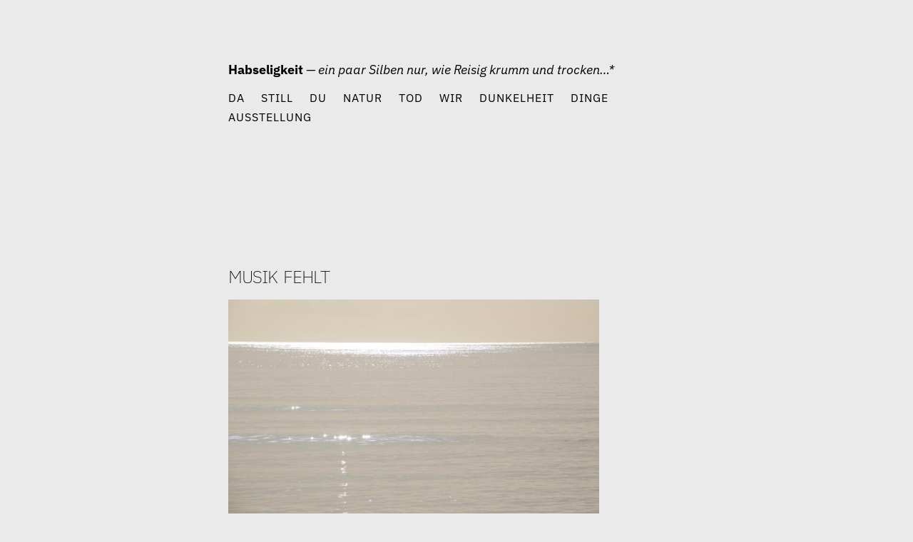

--- FILE ---
content_type: text/html; charset=UTF-8
request_url: http://habseligkeit.und-so.at/2023/04/01/musik-fehlt/
body_size: 9214
content:
<!doctype html>
<html lang="de">
<head>
	<meta charset="UTF-8">
	<meta name="viewport" content="width=device-width, initial-scale=1">
	<link rel="profile" href="https://gmpg.org/xfn/11">

	<title>Musik fehlt &#8211; Habseligkeit</title>
<meta name='robots' content='max-image-preview:large' />
<link rel="alternate" type="application/rss+xml" title="Habseligkeit &raquo; Feed" href="http://habseligkeit.und-so.at/feed/" />
<link rel="alternate" type="application/rss+xml" title="Habseligkeit &raquo; Kommentar-Feed" href="http://habseligkeit.und-so.at/comments/feed/" />
<link rel="alternate" type="application/rss+xml" title="Habseligkeit &raquo; Musik fehlt-Kommentar-Feed" href="http://habseligkeit.und-so.at/2023/04/01/musik-fehlt/feed/" />
<link rel="alternate" title="oEmbed (JSON)" type="application/json+oembed" href="http://habseligkeit.und-so.at/wp-json/oembed/1.0/embed?url=http%3A%2F%2Fhabseligkeit.und-so.at%2F2023%2F04%2F01%2Fmusik-fehlt%2F" />
<link rel="alternate" title="oEmbed (XML)" type="text/xml+oembed" href="http://habseligkeit.und-so.at/wp-json/oembed/1.0/embed?url=http%3A%2F%2Fhabseligkeit.und-so.at%2F2023%2F04%2F01%2Fmusik-fehlt%2F&#038;format=xml" />
<style id='wp-img-auto-sizes-contain-inline-css' type='text/css'>
img:is([sizes=auto i],[sizes^="auto," i]){contain-intrinsic-size:3000px 1500px}
/*# sourceURL=wp-img-auto-sizes-contain-inline-css */
</style>
<style id='wp-emoji-styles-inline-css' type='text/css'>

	img.wp-smiley, img.emoji {
		display: inline !important;
		border: none !important;
		box-shadow: none !important;
		height: 1em !important;
		width: 1em !important;
		margin: 0 0.07em !important;
		vertical-align: -0.1em !important;
		background: none !important;
		padding: 0 !important;
	}
/*# sourceURL=wp-emoji-styles-inline-css */
</style>
<style id='wp-block-library-inline-css' type='text/css'>
:root{--wp-block-synced-color:#7a00df;--wp-block-synced-color--rgb:122,0,223;--wp-bound-block-color:var(--wp-block-synced-color);--wp-editor-canvas-background:#ddd;--wp-admin-theme-color:#007cba;--wp-admin-theme-color--rgb:0,124,186;--wp-admin-theme-color-darker-10:#006ba1;--wp-admin-theme-color-darker-10--rgb:0,107,160.5;--wp-admin-theme-color-darker-20:#005a87;--wp-admin-theme-color-darker-20--rgb:0,90,135;--wp-admin-border-width-focus:2px}@media (min-resolution:192dpi){:root{--wp-admin-border-width-focus:1.5px}}.wp-element-button{cursor:pointer}:root .has-very-light-gray-background-color{background-color:#eee}:root .has-very-dark-gray-background-color{background-color:#313131}:root .has-very-light-gray-color{color:#eee}:root .has-very-dark-gray-color{color:#313131}:root .has-vivid-green-cyan-to-vivid-cyan-blue-gradient-background{background:linear-gradient(135deg,#00d084,#0693e3)}:root .has-purple-crush-gradient-background{background:linear-gradient(135deg,#34e2e4,#4721fb 50%,#ab1dfe)}:root .has-hazy-dawn-gradient-background{background:linear-gradient(135deg,#faaca8,#dad0ec)}:root .has-subdued-olive-gradient-background{background:linear-gradient(135deg,#fafae1,#67a671)}:root .has-atomic-cream-gradient-background{background:linear-gradient(135deg,#fdd79a,#004a59)}:root .has-nightshade-gradient-background{background:linear-gradient(135deg,#330968,#31cdcf)}:root .has-midnight-gradient-background{background:linear-gradient(135deg,#020381,#2874fc)}:root{--wp--preset--font-size--normal:16px;--wp--preset--font-size--huge:42px}.has-regular-font-size{font-size:1em}.has-larger-font-size{font-size:2.625em}.has-normal-font-size{font-size:var(--wp--preset--font-size--normal)}.has-huge-font-size{font-size:var(--wp--preset--font-size--huge)}.has-text-align-center{text-align:center}.has-text-align-left{text-align:left}.has-text-align-right{text-align:right}.has-fit-text{white-space:nowrap!important}#end-resizable-editor-section{display:none}.aligncenter{clear:both}.items-justified-left{justify-content:flex-start}.items-justified-center{justify-content:center}.items-justified-right{justify-content:flex-end}.items-justified-space-between{justify-content:space-between}.screen-reader-text{border:0;clip-path:inset(50%);height:1px;margin:-1px;overflow:hidden;padding:0;position:absolute;width:1px;word-wrap:normal!important}.screen-reader-text:focus{background-color:#ddd;clip-path:none;color:#444;display:block;font-size:1em;height:auto;left:5px;line-height:normal;padding:15px 23px 14px;text-decoration:none;top:5px;width:auto;z-index:100000}html :where(.has-border-color){border-style:solid}html :where([style*=border-top-color]){border-top-style:solid}html :where([style*=border-right-color]){border-right-style:solid}html :where([style*=border-bottom-color]){border-bottom-style:solid}html :where([style*=border-left-color]){border-left-style:solid}html :where([style*=border-width]){border-style:solid}html :where([style*=border-top-width]){border-top-style:solid}html :where([style*=border-right-width]){border-right-style:solid}html :where([style*=border-bottom-width]){border-bottom-style:solid}html :where([style*=border-left-width]){border-left-style:solid}html :where(img[class*=wp-image-]){height:auto;max-width:100%}:where(figure){margin:0 0 1em}html :where(.is-position-sticky){--wp-admin--admin-bar--position-offset:var(--wp-admin--admin-bar--height,0px)}@media screen and (max-width:600px){html :where(.is-position-sticky){--wp-admin--admin-bar--position-offset:0px}}

/*# sourceURL=wp-block-library-inline-css */
</style><style id='global-styles-inline-css' type='text/css'>
:root{--wp--preset--aspect-ratio--square: 1;--wp--preset--aspect-ratio--4-3: 4/3;--wp--preset--aspect-ratio--3-4: 3/4;--wp--preset--aspect-ratio--3-2: 3/2;--wp--preset--aspect-ratio--2-3: 2/3;--wp--preset--aspect-ratio--16-9: 16/9;--wp--preset--aspect-ratio--9-16: 9/16;--wp--preset--color--black: #000000;--wp--preset--color--cyan-bluish-gray: #abb8c3;--wp--preset--color--white: #ffffff;--wp--preset--color--pale-pink: #f78da7;--wp--preset--color--vivid-red: #cf2e2e;--wp--preset--color--luminous-vivid-orange: #ff6900;--wp--preset--color--luminous-vivid-amber: #fcb900;--wp--preset--color--light-green-cyan: #7bdcb5;--wp--preset--color--vivid-green-cyan: #00d084;--wp--preset--color--pale-cyan-blue: #8ed1fc;--wp--preset--color--vivid-cyan-blue: #0693e3;--wp--preset--color--vivid-purple: #9b51e0;--wp--preset--color--brick: #825A58;--wp--preset--color--baby-pink: #E0BAC0;--wp--preset--color--ecru: #E1D9D3;--wp--preset--color--peach: #E6AA88;--wp--preset--color--sky-blue: #BADCE0;--wp--preset--color--green: #81AE8A;--wp--preset--color--olive: #959686;--wp--preset--color--dark-green: #113118;--wp--preset--color--dark-blue: #283D5D;--wp--preset--color--light-gray: #eaeaea;--wp--preset--color--dark-gray: #222222;--wp--preset--gradient--vivid-cyan-blue-to-vivid-purple: linear-gradient(135deg,rgb(6,147,227) 0%,rgb(155,81,224) 100%);--wp--preset--gradient--light-green-cyan-to-vivid-green-cyan: linear-gradient(135deg,rgb(122,220,180) 0%,rgb(0,208,130) 100%);--wp--preset--gradient--luminous-vivid-amber-to-luminous-vivid-orange: linear-gradient(135deg,rgb(252,185,0) 0%,rgb(255,105,0) 100%);--wp--preset--gradient--luminous-vivid-orange-to-vivid-red: linear-gradient(135deg,rgb(255,105,0) 0%,rgb(207,46,46) 100%);--wp--preset--gradient--very-light-gray-to-cyan-bluish-gray: linear-gradient(135deg,rgb(238,238,238) 0%,rgb(169,184,195) 100%);--wp--preset--gradient--cool-to-warm-spectrum: linear-gradient(135deg,rgb(74,234,220) 0%,rgb(151,120,209) 20%,rgb(207,42,186) 40%,rgb(238,44,130) 60%,rgb(251,105,98) 80%,rgb(254,248,76) 100%);--wp--preset--gradient--blush-light-purple: linear-gradient(135deg,rgb(255,206,236) 0%,rgb(152,150,240) 100%);--wp--preset--gradient--blush-bordeaux: linear-gradient(135deg,rgb(254,205,165) 0%,rgb(254,45,45) 50%,rgb(107,0,62) 100%);--wp--preset--gradient--luminous-dusk: linear-gradient(135deg,rgb(255,203,112) 0%,rgb(199,81,192) 50%,rgb(65,88,208) 100%);--wp--preset--gradient--pale-ocean: linear-gradient(135deg,rgb(255,245,203) 0%,rgb(182,227,212) 50%,rgb(51,167,181) 100%);--wp--preset--gradient--electric-grass: linear-gradient(135deg,rgb(202,248,128) 0%,rgb(113,206,126) 100%);--wp--preset--gradient--midnight: linear-gradient(135deg,rgb(2,3,129) 0%,rgb(40,116,252) 100%);--wp--preset--font-size--small: 13px;--wp--preset--font-size--medium: 20px;--wp--preset--font-size--large: 36px;--wp--preset--font-size--x-large: 42px;--wp--preset--spacing--20: 0.44rem;--wp--preset--spacing--30: 0.67rem;--wp--preset--spacing--40: 1rem;--wp--preset--spacing--50: 1.5rem;--wp--preset--spacing--60: 2.25rem;--wp--preset--spacing--70: 3.38rem;--wp--preset--spacing--80: 5.06rem;--wp--preset--shadow--natural: 6px 6px 9px rgba(0, 0, 0, 0.2);--wp--preset--shadow--deep: 12px 12px 50px rgba(0, 0, 0, 0.4);--wp--preset--shadow--sharp: 6px 6px 0px rgba(0, 0, 0, 0.2);--wp--preset--shadow--outlined: 6px 6px 0px -3px rgb(255, 255, 255), 6px 6px rgb(0, 0, 0);--wp--preset--shadow--crisp: 6px 6px 0px rgb(0, 0, 0);}:where(.is-layout-flex){gap: 0.5em;}:where(.is-layout-grid){gap: 0.5em;}body .is-layout-flex{display: flex;}.is-layout-flex{flex-wrap: wrap;align-items: center;}.is-layout-flex > :is(*, div){margin: 0;}body .is-layout-grid{display: grid;}.is-layout-grid > :is(*, div){margin: 0;}:where(.wp-block-columns.is-layout-flex){gap: 2em;}:where(.wp-block-columns.is-layout-grid){gap: 2em;}:where(.wp-block-post-template.is-layout-flex){gap: 1.25em;}:where(.wp-block-post-template.is-layout-grid){gap: 1.25em;}.has-black-color{color: var(--wp--preset--color--black) !important;}.has-cyan-bluish-gray-color{color: var(--wp--preset--color--cyan-bluish-gray) !important;}.has-white-color{color: var(--wp--preset--color--white) !important;}.has-pale-pink-color{color: var(--wp--preset--color--pale-pink) !important;}.has-vivid-red-color{color: var(--wp--preset--color--vivid-red) !important;}.has-luminous-vivid-orange-color{color: var(--wp--preset--color--luminous-vivid-orange) !important;}.has-luminous-vivid-amber-color{color: var(--wp--preset--color--luminous-vivid-amber) !important;}.has-light-green-cyan-color{color: var(--wp--preset--color--light-green-cyan) !important;}.has-vivid-green-cyan-color{color: var(--wp--preset--color--vivid-green-cyan) !important;}.has-pale-cyan-blue-color{color: var(--wp--preset--color--pale-cyan-blue) !important;}.has-vivid-cyan-blue-color{color: var(--wp--preset--color--vivid-cyan-blue) !important;}.has-vivid-purple-color{color: var(--wp--preset--color--vivid-purple) !important;}.has-black-background-color{background-color: var(--wp--preset--color--black) !important;}.has-cyan-bluish-gray-background-color{background-color: var(--wp--preset--color--cyan-bluish-gray) !important;}.has-white-background-color{background-color: var(--wp--preset--color--white) !important;}.has-pale-pink-background-color{background-color: var(--wp--preset--color--pale-pink) !important;}.has-vivid-red-background-color{background-color: var(--wp--preset--color--vivid-red) !important;}.has-luminous-vivid-orange-background-color{background-color: var(--wp--preset--color--luminous-vivid-orange) !important;}.has-luminous-vivid-amber-background-color{background-color: var(--wp--preset--color--luminous-vivid-amber) !important;}.has-light-green-cyan-background-color{background-color: var(--wp--preset--color--light-green-cyan) !important;}.has-vivid-green-cyan-background-color{background-color: var(--wp--preset--color--vivid-green-cyan) !important;}.has-pale-cyan-blue-background-color{background-color: var(--wp--preset--color--pale-cyan-blue) !important;}.has-vivid-cyan-blue-background-color{background-color: var(--wp--preset--color--vivid-cyan-blue) !important;}.has-vivid-purple-background-color{background-color: var(--wp--preset--color--vivid-purple) !important;}.has-black-border-color{border-color: var(--wp--preset--color--black) !important;}.has-cyan-bluish-gray-border-color{border-color: var(--wp--preset--color--cyan-bluish-gray) !important;}.has-white-border-color{border-color: var(--wp--preset--color--white) !important;}.has-pale-pink-border-color{border-color: var(--wp--preset--color--pale-pink) !important;}.has-vivid-red-border-color{border-color: var(--wp--preset--color--vivid-red) !important;}.has-luminous-vivid-orange-border-color{border-color: var(--wp--preset--color--luminous-vivid-orange) !important;}.has-luminous-vivid-amber-border-color{border-color: var(--wp--preset--color--luminous-vivid-amber) !important;}.has-light-green-cyan-border-color{border-color: var(--wp--preset--color--light-green-cyan) !important;}.has-vivid-green-cyan-border-color{border-color: var(--wp--preset--color--vivid-green-cyan) !important;}.has-pale-cyan-blue-border-color{border-color: var(--wp--preset--color--pale-cyan-blue) !important;}.has-vivid-cyan-blue-border-color{border-color: var(--wp--preset--color--vivid-cyan-blue) !important;}.has-vivid-purple-border-color{border-color: var(--wp--preset--color--vivid-purple) !important;}.has-vivid-cyan-blue-to-vivid-purple-gradient-background{background: var(--wp--preset--gradient--vivid-cyan-blue-to-vivid-purple) !important;}.has-light-green-cyan-to-vivid-green-cyan-gradient-background{background: var(--wp--preset--gradient--light-green-cyan-to-vivid-green-cyan) !important;}.has-luminous-vivid-amber-to-luminous-vivid-orange-gradient-background{background: var(--wp--preset--gradient--luminous-vivid-amber-to-luminous-vivid-orange) !important;}.has-luminous-vivid-orange-to-vivid-red-gradient-background{background: var(--wp--preset--gradient--luminous-vivid-orange-to-vivid-red) !important;}.has-very-light-gray-to-cyan-bluish-gray-gradient-background{background: var(--wp--preset--gradient--very-light-gray-to-cyan-bluish-gray) !important;}.has-cool-to-warm-spectrum-gradient-background{background: var(--wp--preset--gradient--cool-to-warm-spectrum) !important;}.has-blush-light-purple-gradient-background{background: var(--wp--preset--gradient--blush-light-purple) !important;}.has-blush-bordeaux-gradient-background{background: var(--wp--preset--gradient--blush-bordeaux) !important;}.has-luminous-dusk-gradient-background{background: var(--wp--preset--gradient--luminous-dusk) !important;}.has-pale-ocean-gradient-background{background: var(--wp--preset--gradient--pale-ocean) !important;}.has-electric-grass-gradient-background{background: var(--wp--preset--gradient--electric-grass) !important;}.has-midnight-gradient-background{background: var(--wp--preset--gradient--midnight) !important;}.has-small-font-size{font-size: var(--wp--preset--font-size--small) !important;}.has-medium-font-size{font-size: var(--wp--preset--font-size--medium) !important;}.has-large-font-size{font-size: var(--wp--preset--font-size--large) !important;}.has-x-large-font-size{font-size: var(--wp--preset--font-size--x-large) !important;}
/*# sourceURL=global-styles-inline-css */
</style>

<style id='classic-theme-styles-inline-css' type='text/css'>
/*! This file is auto-generated */
.wp-block-button__link{color:#fff;background-color:#32373c;border-radius:9999px;box-shadow:none;text-decoration:none;padding:calc(.667em + 2px) calc(1.333em + 2px);font-size:1.125em}.wp-block-file__button{background:#32373c;color:#fff;text-decoration:none}
/*# sourceURL=/wp-includes/css/classic-themes.min.css */
</style>
<link rel='stylesheet' id='zuari-style-css' href='http://habseligkeit.und-so.at/wp-content/themes/zuari/style.css?ver=6.9' type='text/css' media='all' />
<link rel='stylesheet' id='embed-google-fonts-open-sans-css' href='http://habseligkeit.und-so.at/wp-content/cache/embed-google-fonts/open-sans/_font.css?ver=1768181017' type='text/css' media='all' />
<link rel='stylesheet' id='embed-google-fonts-noto-serif-css' href='http://habseligkeit.und-so.at/wp-content/cache/embed-google-fonts/noto-serif/_font.css?ver=1768181020' type='text/css' media='all' />
<link rel='stylesheet' id='embed-google-fonts-ibm-plex-mono-css' href='http://habseligkeit.und-so.at/wp-content/cache/embed-google-fonts/ibm-plex-mono/_font.css?ver=1768181022' type='text/css' media='all' />
<link rel='stylesheet' id='embed-google-fonts-ibm-plex-sans-condensed-css' href='http://habseligkeit.und-so.at/wp-content/cache/embed-google-fonts/ibm-plex-sans-condensed/_font.css?ver=1768181022' type='text/css' media='all' />
<link rel='stylesheet' id='embed-google-fonts-ibm-plex-serif-css' href='http://habseligkeit.und-so.at/wp-content/cache/embed-google-fonts/ibm-plex-serif/_font.css?ver=1768181024' type='text/css' media='all' />
<link rel='stylesheet' id='embed-google-fonts-ibm-plex-sans-css' href='http://habseligkeit.und-so.at/wp-content/cache/embed-google-fonts/ibm-plex-sans/_font.css?ver=1768197463' type='text/css' media='all' />
<script type="text/javascript" src="http://habseligkeit.und-so.at/wp-includes/js/jquery/jquery.min.js?ver=3.7.1" id="jquery-core-js"></script>
<script type="text/javascript" src="http://habseligkeit.und-so.at/wp-includes/js/jquery/jquery-migrate.min.js?ver=3.4.1" id="jquery-migrate-js"></script>
<link rel="https://api.w.org/" href="http://habseligkeit.und-so.at/wp-json/" /><link rel="alternate" title="JSON" type="application/json" href="http://habseligkeit.und-so.at/wp-json/wp/v2/posts/1623" /><link rel="EditURI" type="application/rsd+xml" title="RSD" href="http://habseligkeit.und-so.at/xmlrpc.php?rsd" />
<meta name="generator" content="WordPress 6.9" />
<link rel="canonical" href="http://habseligkeit.und-so.at/2023/04/01/musik-fehlt/" />
<link rel='shortlink' href='http://habseligkeit.und-so.at/?p=1623' />
<link rel="pingback" href="http://habseligkeit.und-so.at/xmlrpc.php">	<meta name="theme-color" content="#e5e5e5">
	<style media="screen">
		.header {
			background-color: #e5e5e5;
		}
	</style>
		<style media="screen">
		:root {
			--fg-color: #000000;
		}
	</style>
		<style media="screen">
		:root {
			--mono-font: "IBM Plex Mono", "Monaco", "Consolas", monospace;;
			--heading-font: "IBM Plex Sans Condensed", "Monaco", "Consolas", monospace;, "Roboto Condensed", "HelveticaNeue-CondensedBold", "Tahoma", sans-serif;
			--body-font: "IBM Plex Serif", "Garamond", "Georgia", serif;;
			--body-alt-font: "IBM Plex Sans", "Helvetica Neue", "Helvetica", "Nimbus Sans L", "Arial", sans-serif;;
		}
	</style>
	<meta name="redi-version" content="1.2.7" /><link rel="icon" href="http://habseligkeit.und-so.at/wp-content/uploads/2020/05/cropped-2020-01-14-10.17.45-1-scaled-2-32x32.jpg" sizes="32x32" />
<link rel="icon" href="http://habseligkeit.und-so.at/wp-content/uploads/2020/05/cropped-2020-01-14-10.17.45-1-scaled-2-192x192.jpg" sizes="192x192" />
<link rel="apple-touch-icon" href="http://habseligkeit.und-so.at/wp-content/uploads/2020/05/cropped-2020-01-14-10.17.45-1-scaled-2-180x180.jpg" />
<meta name="msapplication-TileImage" content="http://habseligkeit.und-so.at/wp-content/uploads/2020/05/cropped-2020-01-14-10.17.45-1-scaled-2-270x270.jpg" />
		<style type="text/css" id="wp-custom-css">
			/* Füge hier Dein eigenes CSS ein */
.archive-header__title {
  font-family: var(--body-alt-font);
  font-size: 2rem; 
  display: block;
  text-transform: lowercase;
  font-variant: small-caps;
  font-weight: 200;
  margin-bottom: 0.5rem; }
.archive-header__title__type {
  font-size: 0rem;
  }
.content__title {
	font-family: var(--body-alt-font);
  font-size: 2rem; 
  display: block;
  text-transform: lowercase;
  font-variant: small-caps;
  font-weight: 200;
  margin-bottom: 0.5rem; }		</style>
		</head>

<body class="wp-singular post-template-default single single-post postid-1623 single-format-standard wp-theme-zuari no-sidebar">

<div id="page" class="site">
	<a class="skip-link screen-reader-text" href="#content">Zum Inhalt springen</a>

			<header class="header_type_bar" role="banner">
			<h1 class="header_type_bar__title">
				<a href="http://habseligkeit.und-so.at/" rel="home">Habseligkeit</a>
									<span class="header_type_bar__description">&mdash; ein paar Silben nur, wie Reisig krumm und trocken…*</span>
							</h1>
			<nav role="navigation">
				<div class="menu-menue-1-container"><ul id="primary-menu" class="top-navigation top-navigation_type_bar"><li id="menu-item-160" class="menu-item menu-item-type-post_type menu-item-object-page menu-item-160"><a href="http://habseligkeit.und-so.at/zweite-seite/">DA</a></li>
<li id="menu-item-56" class="menu-item menu-item-type-taxonomy menu-item-object-category menu-item-56"><a href="http://habseligkeit.und-so.at/category/bliss1/">STILL</a></li>
<li id="menu-item-57" class="menu-item menu-item-type-taxonomy menu-item-object-category current-post-ancestor current-menu-parent current-post-parent menu-item-57"><a href="http://habseligkeit.und-so.at/category/bliss2/">DU</a></li>
<li id="menu-item-140" class="menu-item menu-item-type-taxonomy menu-item-object-category menu-item-140"><a href="http://habseligkeit.und-so.at/category/bliss3/">NATUR</a></li>
<li id="menu-item-110" class="menu-item menu-item-type-taxonomy menu-item-object-category menu-item-110"><a href="http://habseligkeit.und-so.at/category/bliss4/">TOD</a></li>
<li id="menu-item-109" class="menu-item menu-item-type-taxonomy menu-item-object-category menu-item-109"><a href="http://habseligkeit.und-so.at/category/bliss5/">WIR</a></li>
<li id="menu-item-108" class="menu-item menu-item-type-taxonomy menu-item-object-category menu-item-108"><a href="http://habseligkeit.und-so.at/category/bliss6/">DUNKELHEIT</a></li>
<li id="menu-item-961" class="menu-item menu-item-type-taxonomy menu-item-object-category menu-item-961"><a href="http://habseligkeit.und-so.at/category/aus-nichts/">DINGE</a></li>
<li id="menu-item-1951" class="menu-item menu-item-type-taxonomy menu-item-object-category menu-item-1951"><a href="http://habseligkeit.und-so.at/category/ausstellung/">AUSSTELLUNG</a></li>
</ul></div>			</nav><!-- #site-navigation -->
		</header>
	
	<div id="content" class="site-content" role="main">

	<div id="primary" class="content-area">
		<main id="main" class="site-main">

		
<article id="post-1623" class="content h-entry post-1623 post type-post status-publish format-standard hentry category-bliss2">
	<h1 class="content__title content__title_type_big p-name">Musik fehlt</h1>
			<div class="content__meta">
			<span class="posted-on"><a href="http://habseligkeit.und-so.at/2023/04/01/musik-fehlt/" rel="bookmark" class="u-url"><time class="entry-date published updated dt-published" datetime="2023-04-01T08:15:57+02:00">1. April 2023</time></a></span><span class="content__meta__tags"></span>		</div><!-- .content__meta -->
	
	
	<div class="content__body e-content">
		<p><a href="http://habseligkeit.und-so.at/wp-content/uploads/2023/04/Musik.jpg"><img fetchpriority="high" decoding="async" class="alignnone wp-image-1625" src="http://habseligkeit.und-so.at/wp-content/uploads/2023/04/Musik-300x177.jpg" alt="" width="520" height="307" srcset="http://habseligkeit.und-so.at/wp-content/uploads/2023/04/Musik-300x177.jpg 300w, http://habseligkeit.und-so.at/wp-content/uploads/2023/04/Musik-1024x603.jpg 1024w, http://habseligkeit.und-so.at/wp-content/uploads/2023/04/Musik-768x452.jpg 768w, http://habseligkeit.und-so.at/wp-content/uploads/2023/04/Musik-1536x904.jpg 1536w, http://habseligkeit.und-so.at/wp-content/uploads/2023/04/Musik.jpg 2048w" sizes="(max-width: 520px) 100vw, 520px" /></a></p>
<p>1<br />
<span style="color: var(--fg-color); font-family: var(--body-font); background: var(--bg-color);">Musik ist (m)ein tief verwurzeltes ästhetisches Bedürfnis. Trotzdem dringt es schon seit Monaten nicht durch zu mir.</span></p>
<p>2<br />
<span style="color: var(--fg-color); font-family: var(--body-font); background: var(--bg-color);">Eine Freundin versucht zu helfen: „Falls du es am Sonntag nicht gehört hast, Martha, eine absolut empfehlenswerte Musiksendung für deine Sehnsüchte: …&#8220;</span></p>
<p>3<br />
<span style="color: var(--fg-color); font-family: var(--body-font); background: var(--bg-color);">Madame Baheux versucht zu helfen.</span></p>
<p>4<br />
<span style="color: var(--fg-color); font-family: var(--body-font); background: var(--bg-color);">Die Tochter zeigt mir ein Foto von </span><em style="color: var(--fg-color); font-family: var(--body-font);">Florence and the Machine</em><span style="color: var(--fg-color); font-family: var(--body-font); background: var(--bg-color);"> … und ich sehe, was ich eh schon vermutete: da habe ich nichts zu suchen!</span></p>
<p>5<br />
<span style="color: var(--fg-color); font-family: var(--body-font); background: var(--bg-color);">Er, der Songwriter, geht in Pension und wird Zeit haben für Mußestunden. Sie, die Weggefährtin, lässt ihn in aller Ruhe so sein, wie er ist.</span></p>
<p>6<br />
<span style="color: var(--fg-color); font-family: var(--body-font); background: var(--bg-color);">Die Streaming-Kultur und die mobile Technik haben ein Bedürfnis geschaffen, von dem vorher niemand wusste, dass es existiert.</span></p>
<p>7<br />
Er setzt das Musikhören als Werkzeug ein. Um sich in eine bestimmte Stimmung zu versetzen, lässt er eine spezielle Playlist laufen. Malen ohne Musik kommt so gut wie nicht vor.</p>
<p>8<br />
Mein Bruder, der Musiker, fragt sich, weshalb man immer wieder die Klassiker spielt und dabei auf alle anderen verzichtet. <em>Beethovens Medizinlöffel</em>, genossen im Musikverein in Wien, gibt eine dezente Antwort. Sein Streichquartett in a-Moll. Das Adagio. Heiliger Dankgesang eines Genesenen an die Gottheit, in der lydischen Tonart.</p>
<p>9<br />
<em style="color: var(--fg-color); font-family: var(--body-font);">„Um diesen Dominant – Sept – Akkord nicht länger in der Luft zu halten, wollen wir ihn sofort auflösen</em><span style="color: var(--fg-color); font-family: var(--body-font); background: var(--bg-color);">.“ – Diese Nachricht kommt unmittelbar im Anschluss an die Information, dass beim Erdbeben in der Türkei und Syrien an die 50.000 Menschen verunglückten. Danach geht’s in Dur weiter.</span></p>
<p>10<br />
Es gab in der Antike die Theorie, dass Menschen die Musik erfunden haben, weil ihnen der Vogelgesang so gefiel.</p>
	</div><!-- .content__body -->
</article><!-- .content -->



<div id="comments" class="comments-area">

		<div id="respond" class="comment-respond">
		<h3 id="reply-title" class="comment-reply-title">Schreibe einen Kommentar <small><a rel="nofollow" id="cancel-comment-reply-link" href="/2023/04/01/musik-fehlt/#respond" style="display:none;">Antwort abbrechen</a></small></h3><form action="http://habseligkeit.und-so.at/wp-comments-post.php" method="post" id="commentform" class="comment-form"><p class="comment-notes"><span id="email-notes">Deine E-Mail-Adresse wird nicht veröffentlicht.</span> <span class="required-field-message">Erforderliche Felder sind mit <span class="required">*</span> markiert</span></p><p class="comment-form-comment"><label for="comment">Kommentar <span class="required">*</span></label> <textarea id="comment" name="comment" cols="45" rows="8" maxlength="65525" required></textarea></p><p class="comment-form-author"><label for="author">Name <span class="required">*</span></label> <input id="author" name="author" type="text" value="" size="30" maxlength="245" autocomplete="name" required /></p>
<p class="comment-form-email"><label for="email">E-Mail-Adresse <span class="required">*</span></label> <input id="email" name="email" type="email" value="" size="30" maxlength="100" aria-describedby="email-notes" autocomplete="email" required /></p>
<p class="comment-form-url"><label for="url">Website</label> <input id="url" name="url" type="url" value="" size="30" maxlength="200" autocomplete="url" /></p>
<p class="form-submit"><input name="submit" type="submit" id="submit" class="submit" value="Kommentar abschicken" /> <input type='hidden' name='comment_post_ID' value='1623' id='comment_post_ID' />
<input type='hidden' name='comment_parent' id='comment_parent' value='0' />
</p></form>	</div><!-- #respond -->
	
</div><!-- #comments -->

	<nav class="navigation post-navigation" aria-label="Beiträge">
		<h2 class="screen-reader-text">Beitragsnavigation</h2>
		<div class="nav-links"><div class="nav-previous"><a href="http://habseligkeit.und-so.at/2023/03/28/wehen/" rel="prev">Wehen</a></div><div class="nav-next"><a href="http://habseligkeit.und-so.at/2023/04/07/tod-2/" rel="next">Tod</a></div></div>
	</nav>
		</main><!-- #main -->
	</div><!-- #primary -->


	</div><!-- #content -->

	<footer id="colophon" class="footer" role="contentinfo">
					<div class="footer__content">
				<section id="search-2" class="widget widget_search"><h2 class="widget-title">SUCHEN</h2><form role="search" method="get" class="search-form" action="http://habseligkeit.und-so.at/">
				<label>
					<span class="screen-reader-text">Suche nach:</span>
					<input type="search" class="search-field" placeholder="Suchen …" value="" name="s" />
				</label>
				<input type="submit" class="search-submit" value="Suchen" />
			</form></section><section id="categories-2" class="widget widget_categories"><h2 class="widget-title">FINDEN</h2>
			<ul>
					<li class="cat-item cat-item-9"><a href="http://habseligkeit.und-so.at/category/bliss5/">Alle Sieben am Tisch</a> (66)
</li>
	<li class="cat-item cat-item-7"><a href="http://habseligkeit.und-so.at/category/bliss3/">Angeflogen werden</a> (40)
</li>
	<li class="cat-item cat-item-10"><a href="http://habseligkeit.und-so.at/category/aus-nichts/">Aus Nichts</a> (28)
</li>
	<li class="cat-item cat-item-11"><a href="http://habseligkeit.und-so.at/category/ausstellung/">Ausstellung</a> (4)
</li>
	<li class="cat-item cat-item-3"><a href="http://habseligkeit.und-so.at/category/bliss1/">Einsinken ins Land</a> (43)
</li>
	<li class="cat-item cat-item-4"><a href="http://habseligkeit.und-so.at/category/bliss2/">Licht am Stelldichein</a> (56)
</li>
	<li class="cat-item cat-item-8"><a href="http://habseligkeit.und-so.at/category/bliss6/">Ringsum Nacht</a> (56)
</li>
	<li class="cat-item cat-item-5"><a href="http://habseligkeit.und-so.at/category/bliss4/">Willkommen Unbestimmtes!</a> (36)
</li>
			</ul>

			</section>			</div><!-- #secondary -->
			</footer><!-- #colophon -->
</div><!-- #page -->

<script type="speculationrules">
{"prefetch":[{"source":"document","where":{"and":[{"href_matches":"/*"},{"not":{"href_matches":["/wp-*.php","/wp-admin/*","/wp-content/uploads/*","/wp-content/*","/wp-content/plugins/*","/wp-content/themes/zuari/*","/*\\?(.+)"]}},{"not":{"selector_matches":"a[rel~=\"nofollow\"]"}},{"not":{"selector_matches":".no-prefetch, .no-prefetch a"}}]},"eagerness":"conservative"}]}
</script>
<script type="text/javascript" src="http://habseligkeit.und-so.at/wp-content/themes/zuari/js/skip-link-focus-fix.js?ver=20151215" id="zuari-skip-link-focus-fix-js"></script>
<script type="text/javascript" src="http://habseligkeit.und-so.at/wp-content/themes/zuari/js/scroll.js?ver=6.9" id="scroll-js"></script>
<script type="text/javascript" src="http://habseligkeit.und-so.at/wp-includes/js/comment-reply.min.js?ver=6.9" id="comment-reply-js" async="async" data-wp-strategy="async" fetchpriority="low"></script>
<script id="wp-emoji-settings" type="application/json">
{"baseUrl":"https://s.w.org/images/core/emoji/17.0.2/72x72/","ext":".png","svgUrl":"https://s.w.org/images/core/emoji/17.0.2/svg/","svgExt":".svg","source":{"concatemoji":"http://habseligkeit.und-so.at/wp-includes/js/wp-emoji-release.min.js?ver=6.9"}}
</script>
<script type="module">
/* <![CDATA[ */
/*! This file is auto-generated */
const a=JSON.parse(document.getElementById("wp-emoji-settings").textContent),o=(window._wpemojiSettings=a,"wpEmojiSettingsSupports"),s=["flag","emoji"];function i(e){try{var t={supportTests:e,timestamp:(new Date).valueOf()};sessionStorage.setItem(o,JSON.stringify(t))}catch(e){}}function c(e,t,n){e.clearRect(0,0,e.canvas.width,e.canvas.height),e.fillText(t,0,0);t=new Uint32Array(e.getImageData(0,0,e.canvas.width,e.canvas.height).data);e.clearRect(0,0,e.canvas.width,e.canvas.height),e.fillText(n,0,0);const a=new Uint32Array(e.getImageData(0,0,e.canvas.width,e.canvas.height).data);return t.every((e,t)=>e===a[t])}function p(e,t){e.clearRect(0,0,e.canvas.width,e.canvas.height),e.fillText(t,0,0);var n=e.getImageData(16,16,1,1);for(let e=0;e<n.data.length;e++)if(0!==n.data[e])return!1;return!0}function u(e,t,n,a){switch(t){case"flag":return n(e,"\ud83c\udff3\ufe0f\u200d\u26a7\ufe0f","\ud83c\udff3\ufe0f\u200b\u26a7\ufe0f")?!1:!n(e,"\ud83c\udde8\ud83c\uddf6","\ud83c\udde8\u200b\ud83c\uddf6")&&!n(e,"\ud83c\udff4\udb40\udc67\udb40\udc62\udb40\udc65\udb40\udc6e\udb40\udc67\udb40\udc7f","\ud83c\udff4\u200b\udb40\udc67\u200b\udb40\udc62\u200b\udb40\udc65\u200b\udb40\udc6e\u200b\udb40\udc67\u200b\udb40\udc7f");case"emoji":return!a(e,"\ud83e\u1fac8")}return!1}function f(e,t,n,a){let r;const o=(r="undefined"!=typeof WorkerGlobalScope&&self instanceof WorkerGlobalScope?new OffscreenCanvas(300,150):document.createElement("canvas")).getContext("2d",{willReadFrequently:!0}),s=(o.textBaseline="top",o.font="600 32px Arial",{});return e.forEach(e=>{s[e]=t(o,e,n,a)}),s}function r(e){var t=document.createElement("script");t.src=e,t.defer=!0,document.head.appendChild(t)}a.supports={everything:!0,everythingExceptFlag:!0},new Promise(t=>{let n=function(){try{var e=JSON.parse(sessionStorage.getItem(o));if("object"==typeof e&&"number"==typeof e.timestamp&&(new Date).valueOf()<e.timestamp+604800&&"object"==typeof e.supportTests)return e.supportTests}catch(e){}return null}();if(!n){if("undefined"!=typeof Worker&&"undefined"!=typeof OffscreenCanvas&&"undefined"!=typeof URL&&URL.createObjectURL&&"undefined"!=typeof Blob)try{var e="postMessage("+f.toString()+"("+[JSON.stringify(s),u.toString(),c.toString(),p.toString()].join(",")+"));",a=new Blob([e],{type:"text/javascript"});const r=new Worker(URL.createObjectURL(a),{name:"wpTestEmojiSupports"});return void(r.onmessage=e=>{i(n=e.data),r.terminate(),t(n)})}catch(e){}i(n=f(s,u,c,p))}t(n)}).then(e=>{for(const n in e)a.supports[n]=e[n],a.supports.everything=a.supports.everything&&a.supports[n],"flag"!==n&&(a.supports.everythingExceptFlag=a.supports.everythingExceptFlag&&a.supports[n]);var t;a.supports.everythingExceptFlag=a.supports.everythingExceptFlag&&!a.supports.flag,a.supports.everything||((t=a.source||{}).concatemoji?r(t.concatemoji):t.wpemoji&&t.twemoji&&(r(t.twemoji),r(t.wpemoji)))});
//# sourceURL=http://habseligkeit.und-so.at/wp-includes/js/wp-emoji-loader.min.js
/* ]]> */
</script>

</body>
</html>


--- FILE ---
content_type: text/css
request_url: http://habseligkeit.und-so.at/wp-content/cache/embed-google-fonts/ibm-plex-mono/_font.css?ver=1768181022
body_size: 557
content:
			@font-face {
			font-family: 'IBM Plex Mono';
			font-style: normal;
			font-weight: 100;
			src: url("ibm-plex-mono-v20-cyrillic_cyrillic-ext_latin_latin-ext_vietnamese-100.eot"); /* IE9 Compat Modes */src:url("ibm-plex-mono-v20-cyrillic_cyrillic-ext_latin_latin-ext_vietnamese-100.eot?#iefix") format("eot"),url("ibm-plex-mono-v20-cyrillic_cyrillic-ext_latin_latin-ext_vietnamese-100.woff2") format("woff2"),url("ibm-plex-mono-v20-cyrillic_cyrillic-ext_latin_latin-ext_vietnamese-100.woff") format("woff"),url("ibm-plex-mono-v20-cyrillic_cyrillic-ext_latin_latin-ext_vietnamese-100.ttf") format("ttf"),url("ibm-plex-mono-v20-cyrillic_cyrillic-ext_latin_latin-ext_vietnamese-100.svg#IBM Plex Mono") format("svg")			;}
						@font-face {
			font-family: 'IBM Plex Mono';
			font-style: italic;
			font-weight: 100;
			src: url("ibm-plex-mono-v20-cyrillic_cyrillic-ext_latin_latin-ext_vietnamese-100italic.eot"); /* IE9 Compat Modes */src:url("ibm-plex-mono-v20-cyrillic_cyrillic-ext_latin_latin-ext_vietnamese-100italic.eot?#iefix") format("eot"),url("ibm-plex-mono-v20-cyrillic_cyrillic-ext_latin_latin-ext_vietnamese-100italic.woff2") format("woff2"),url("ibm-plex-mono-v20-cyrillic_cyrillic-ext_latin_latin-ext_vietnamese-100italic.woff") format("woff"),url("ibm-plex-mono-v20-cyrillic_cyrillic-ext_latin_latin-ext_vietnamese-100italic.ttf") format("ttf"),url("ibm-plex-mono-v20-cyrillic_cyrillic-ext_latin_latin-ext_vietnamese-100italic.svg#IBM Plex Mono") format("svg")			;}
						@font-face {
			font-family: 'IBM Plex Mono';
			font-style: normal;
			font-weight: 200;
			src: url("ibm-plex-mono-v20-cyrillic_cyrillic-ext_latin_latin-ext_vietnamese-200.eot"); /* IE9 Compat Modes */src:url("ibm-plex-mono-v20-cyrillic_cyrillic-ext_latin_latin-ext_vietnamese-200.eot?#iefix") format("eot"),url("ibm-plex-mono-v20-cyrillic_cyrillic-ext_latin_latin-ext_vietnamese-200.woff2") format("woff2"),url("ibm-plex-mono-v20-cyrillic_cyrillic-ext_latin_latin-ext_vietnamese-200.woff") format("woff"),url("ibm-plex-mono-v20-cyrillic_cyrillic-ext_latin_latin-ext_vietnamese-200.ttf") format("ttf"),url("ibm-plex-mono-v20-cyrillic_cyrillic-ext_latin_latin-ext_vietnamese-200.svg#IBM Plex Mono") format("svg")			;}
						@font-face {
			font-family: 'IBM Plex Mono';
			font-style: italic;
			font-weight: 200;
			src: url("ibm-plex-mono-v20-cyrillic_cyrillic-ext_latin_latin-ext_vietnamese-200italic.eot"); /* IE9 Compat Modes */src:url("ibm-plex-mono-v20-cyrillic_cyrillic-ext_latin_latin-ext_vietnamese-200italic.eot?#iefix") format("eot"),url("ibm-plex-mono-v20-cyrillic_cyrillic-ext_latin_latin-ext_vietnamese-200italic.woff2") format("woff2"),url("ibm-plex-mono-v20-cyrillic_cyrillic-ext_latin_latin-ext_vietnamese-200italic.woff") format("woff"),url("ibm-plex-mono-v20-cyrillic_cyrillic-ext_latin_latin-ext_vietnamese-200italic.ttf") format("ttf"),url("ibm-plex-mono-v20-cyrillic_cyrillic-ext_latin_latin-ext_vietnamese-200italic.svg#IBM Plex Mono") format("svg")			;}
						@font-face {
			font-family: 'IBM Plex Mono';
			font-style: normal;
			font-weight: 300;
			src: url("ibm-plex-mono-v20-cyrillic_cyrillic-ext_latin_latin-ext_vietnamese-300.eot"); /* IE9 Compat Modes */src:url("ibm-plex-mono-v20-cyrillic_cyrillic-ext_latin_latin-ext_vietnamese-300.eot?#iefix") format("eot"),url("ibm-plex-mono-v20-cyrillic_cyrillic-ext_latin_latin-ext_vietnamese-300.woff2") format("woff2"),url("ibm-plex-mono-v20-cyrillic_cyrillic-ext_latin_latin-ext_vietnamese-300.woff") format("woff"),url("ibm-plex-mono-v20-cyrillic_cyrillic-ext_latin_latin-ext_vietnamese-300.ttf") format("ttf"),url("ibm-plex-mono-v20-cyrillic_cyrillic-ext_latin_latin-ext_vietnamese-300.svg#IBM Plex Mono") format("svg")			;}
						@font-face {
			font-family: 'IBM Plex Mono';
			font-style: italic;
			font-weight: 300;
			src: url("ibm-plex-mono-v20-cyrillic_cyrillic-ext_latin_latin-ext_vietnamese-300italic.eot"); /* IE9 Compat Modes */src:url("ibm-plex-mono-v20-cyrillic_cyrillic-ext_latin_latin-ext_vietnamese-300italic.eot?#iefix") format("eot"),url("ibm-plex-mono-v20-cyrillic_cyrillic-ext_latin_latin-ext_vietnamese-300italic.woff2") format("woff2"),url("ibm-plex-mono-v20-cyrillic_cyrillic-ext_latin_latin-ext_vietnamese-300italic.woff") format("woff"),url("ibm-plex-mono-v20-cyrillic_cyrillic-ext_latin_latin-ext_vietnamese-300italic.ttf") format("ttf"),url("ibm-plex-mono-v20-cyrillic_cyrillic-ext_latin_latin-ext_vietnamese-300italic.svg#IBM Plex Mono") format("svg")			;}
						@font-face {
			font-family: 'IBM Plex Mono';
			font-style: normal;
			font-weight: 400;
			src: url("ibm-plex-mono-v20-cyrillic_cyrillic-ext_latin_latin-ext_vietnamese-regular.eot"); /* IE9 Compat Modes */src:url("ibm-plex-mono-v20-cyrillic_cyrillic-ext_latin_latin-ext_vietnamese-regular.eot?#iefix") format("eot"),url("ibm-plex-mono-v20-cyrillic_cyrillic-ext_latin_latin-ext_vietnamese-regular.woff2") format("woff2"),url("ibm-plex-mono-v20-cyrillic_cyrillic-ext_latin_latin-ext_vietnamese-regular.woff") format("woff"),url("ibm-plex-mono-v20-cyrillic_cyrillic-ext_latin_latin-ext_vietnamese-regular.ttf") format("ttf"),url("ibm-plex-mono-v20-cyrillic_cyrillic-ext_latin_latin-ext_vietnamese-regular.svg#IBM Plex Mono") format("svg")			;}
						@font-face {
			font-family: 'IBM Plex Mono';
			font-style: italic;
			font-weight: 400;
			src: url("ibm-plex-mono-v20-cyrillic_cyrillic-ext_latin_latin-ext_vietnamese-italic.eot"); /* IE9 Compat Modes */src:url("ibm-plex-mono-v20-cyrillic_cyrillic-ext_latin_latin-ext_vietnamese-italic.eot?#iefix") format("eot"),url("ibm-plex-mono-v20-cyrillic_cyrillic-ext_latin_latin-ext_vietnamese-italic.woff2") format("woff2"),url("ibm-plex-mono-v20-cyrillic_cyrillic-ext_latin_latin-ext_vietnamese-italic.woff") format("woff"),url("ibm-plex-mono-v20-cyrillic_cyrillic-ext_latin_latin-ext_vietnamese-italic.ttf") format("ttf"),url("ibm-plex-mono-v20-cyrillic_cyrillic-ext_latin_latin-ext_vietnamese-italic.svg#IBM Plex Mono") format("svg")			;}
						@font-face {
			font-family: 'IBM Plex Mono';
			font-style: normal;
			font-weight: 500;
			src: url("ibm-plex-mono-v20-cyrillic_cyrillic-ext_latin_latin-ext_vietnamese-500.eot"); /* IE9 Compat Modes */src:url("ibm-plex-mono-v20-cyrillic_cyrillic-ext_latin_latin-ext_vietnamese-500.eot?#iefix") format("eot"),url("ibm-plex-mono-v20-cyrillic_cyrillic-ext_latin_latin-ext_vietnamese-500.woff2") format("woff2"),url("ibm-plex-mono-v20-cyrillic_cyrillic-ext_latin_latin-ext_vietnamese-500.woff") format("woff"),url("ibm-plex-mono-v20-cyrillic_cyrillic-ext_latin_latin-ext_vietnamese-500.ttf") format("ttf"),url("ibm-plex-mono-v20-cyrillic_cyrillic-ext_latin_latin-ext_vietnamese-500.svg#IBM Plex Mono") format("svg")			;}
						@font-face {
			font-family: 'IBM Plex Mono';
			font-style: italic;
			font-weight: 500;
			src: url("ibm-plex-mono-v20-cyrillic_cyrillic-ext_latin_latin-ext_vietnamese-500italic.eot"); /* IE9 Compat Modes */src:url("ibm-plex-mono-v20-cyrillic_cyrillic-ext_latin_latin-ext_vietnamese-500italic.eot?#iefix") format("eot"),url("ibm-plex-mono-v20-cyrillic_cyrillic-ext_latin_latin-ext_vietnamese-500italic.woff2") format("woff2"),url("ibm-plex-mono-v20-cyrillic_cyrillic-ext_latin_latin-ext_vietnamese-500italic.woff") format("woff"),url("ibm-plex-mono-v20-cyrillic_cyrillic-ext_latin_latin-ext_vietnamese-500italic.ttf") format("ttf"),url("ibm-plex-mono-v20-cyrillic_cyrillic-ext_latin_latin-ext_vietnamese-500italic.svg#IBM Plex Mono") format("svg")			;}
						@font-face {
			font-family: 'IBM Plex Mono';
			font-style: normal;
			font-weight: 600;
			src: url("ibm-plex-mono-v20-cyrillic_cyrillic-ext_latin_latin-ext_vietnamese-600.eot"); /* IE9 Compat Modes */src:url("ibm-plex-mono-v20-cyrillic_cyrillic-ext_latin_latin-ext_vietnamese-600.eot?#iefix") format("eot"),url("ibm-plex-mono-v20-cyrillic_cyrillic-ext_latin_latin-ext_vietnamese-600.woff2") format("woff2"),url("ibm-plex-mono-v20-cyrillic_cyrillic-ext_latin_latin-ext_vietnamese-600.woff") format("woff"),url("ibm-plex-mono-v20-cyrillic_cyrillic-ext_latin_latin-ext_vietnamese-600.ttf") format("ttf"),url("ibm-plex-mono-v20-cyrillic_cyrillic-ext_latin_latin-ext_vietnamese-600.svg#IBM Plex Mono") format("svg")			;}
						@font-face {
			font-family: 'IBM Plex Mono';
			font-style: italic;
			font-weight: 600;
			src: url("ibm-plex-mono-v20-cyrillic_cyrillic-ext_latin_latin-ext_vietnamese-600italic.eot"); /* IE9 Compat Modes */src:url("ibm-plex-mono-v20-cyrillic_cyrillic-ext_latin_latin-ext_vietnamese-600italic.eot?#iefix") format("eot"),url("ibm-plex-mono-v20-cyrillic_cyrillic-ext_latin_latin-ext_vietnamese-600italic.woff2") format("woff2"),url("ibm-plex-mono-v20-cyrillic_cyrillic-ext_latin_latin-ext_vietnamese-600italic.woff") format("woff"),url("ibm-plex-mono-v20-cyrillic_cyrillic-ext_latin_latin-ext_vietnamese-600italic.ttf") format("ttf"),url("ibm-plex-mono-v20-cyrillic_cyrillic-ext_latin_latin-ext_vietnamese-600italic.svg#IBM Plex Mono") format("svg")			;}
						@font-face {
			font-family: 'IBM Plex Mono';
			font-style: normal;
			font-weight: 700;
			src: url("ibm-plex-mono-v20-cyrillic_cyrillic-ext_latin_latin-ext_vietnamese-700.eot"); /* IE9 Compat Modes */src:url("ibm-plex-mono-v20-cyrillic_cyrillic-ext_latin_latin-ext_vietnamese-700.eot?#iefix") format("eot"),url("ibm-plex-mono-v20-cyrillic_cyrillic-ext_latin_latin-ext_vietnamese-700.woff2") format("woff2"),url("ibm-plex-mono-v20-cyrillic_cyrillic-ext_latin_latin-ext_vietnamese-700.woff") format("woff"),url("ibm-plex-mono-v20-cyrillic_cyrillic-ext_latin_latin-ext_vietnamese-700.ttf") format("ttf"),url("ibm-plex-mono-v20-cyrillic_cyrillic-ext_latin_latin-ext_vietnamese-700.svg#IBM Plex Mono") format("svg")			;}
						@font-face {
			font-family: 'IBM Plex Mono';
			font-style: italic;
			font-weight: 700;
			src: url("ibm-plex-mono-v20-cyrillic_cyrillic-ext_latin_latin-ext_vietnamese-700italic.eot"); /* IE9 Compat Modes */src:url("ibm-plex-mono-v20-cyrillic_cyrillic-ext_latin_latin-ext_vietnamese-700italic.eot?#iefix") format("eot"),url("ibm-plex-mono-v20-cyrillic_cyrillic-ext_latin_latin-ext_vietnamese-700italic.woff2") format("woff2"),url("ibm-plex-mono-v20-cyrillic_cyrillic-ext_latin_latin-ext_vietnamese-700italic.woff") format("woff"),url("ibm-plex-mono-v20-cyrillic_cyrillic-ext_latin_latin-ext_vietnamese-700italic.ttf") format("ttf"),url("ibm-plex-mono-v20-cyrillic_cyrillic-ext_latin_latin-ext_vietnamese-700italic.svg#IBM Plex Mono") format("svg")			;}
			

--- FILE ---
content_type: text/css
request_url: http://habseligkeit.und-so.at/wp-content/cache/embed-google-fonts/ibm-plex-sans-condensed/_font.css?ver=1768181022
body_size: 576
content:
			@font-face {
			font-family: 'IBM Plex Sans Condensed';
			font-style: normal;
			font-weight: 100;
			src: url("ibm-plex-sans-condensed-v15-cyrillic-ext_latin_latin-ext_vietnamese-100.eot"); /* IE9 Compat Modes */src:url("ibm-plex-sans-condensed-v15-cyrillic-ext_latin_latin-ext_vietnamese-100.eot?#iefix") format("eot"),url("ibm-plex-sans-condensed-v15-cyrillic-ext_latin_latin-ext_vietnamese-100.woff2") format("woff2"),url("ibm-plex-sans-condensed-v15-cyrillic-ext_latin_latin-ext_vietnamese-100.woff") format("woff"),url("ibm-plex-sans-condensed-v15-cyrillic-ext_latin_latin-ext_vietnamese-100.ttf") format("ttf"),url("ibm-plex-sans-condensed-v15-cyrillic-ext_latin_latin-ext_vietnamese-100.svg#IBM Plex Sans Condensed") format("svg")			;}
						@font-face {
			font-family: 'IBM Plex Sans Condensed';
			font-style: italic;
			font-weight: 100;
			src: url("ibm-plex-sans-condensed-v15-cyrillic-ext_latin_latin-ext_vietnamese-100italic.eot"); /* IE9 Compat Modes */src:url("ibm-plex-sans-condensed-v15-cyrillic-ext_latin_latin-ext_vietnamese-100italic.eot?#iefix") format("eot"),url("ibm-plex-sans-condensed-v15-cyrillic-ext_latin_latin-ext_vietnamese-100italic.woff2") format("woff2"),url("ibm-plex-sans-condensed-v15-cyrillic-ext_latin_latin-ext_vietnamese-100italic.woff") format("woff"),url("ibm-plex-sans-condensed-v15-cyrillic-ext_latin_latin-ext_vietnamese-100italic.ttf") format("ttf"),url("ibm-plex-sans-condensed-v15-cyrillic-ext_latin_latin-ext_vietnamese-100italic.svg#IBM Plex Sans Condensed") format("svg")			;}
						@font-face {
			font-family: 'IBM Plex Sans Condensed';
			font-style: normal;
			font-weight: 200;
			src: url("ibm-plex-sans-condensed-v15-cyrillic-ext_latin_latin-ext_vietnamese-200.eot"); /* IE9 Compat Modes */src:url("ibm-plex-sans-condensed-v15-cyrillic-ext_latin_latin-ext_vietnamese-200.eot?#iefix") format("eot"),url("ibm-plex-sans-condensed-v15-cyrillic-ext_latin_latin-ext_vietnamese-200.woff2") format("woff2"),url("ibm-plex-sans-condensed-v15-cyrillic-ext_latin_latin-ext_vietnamese-200.woff") format("woff"),url("ibm-plex-sans-condensed-v15-cyrillic-ext_latin_latin-ext_vietnamese-200.ttf") format("ttf"),url("ibm-plex-sans-condensed-v15-cyrillic-ext_latin_latin-ext_vietnamese-200.svg#IBM Plex Sans Condensed") format("svg")			;}
						@font-face {
			font-family: 'IBM Plex Sans Condensed';
			font-style: italic;
			font-weight: 200;
			src: url("ibm-plex-sans-condensed-v15-cyrillic-ext_latin_latin-ext_vietnamese-200italic.eot"); /* IE9 Compat Modes */src:url("ibm-plex-sans-condensed-v15-cyrillic-ext_latin_latin-ext_vietnamese-200italic.eot?#iefix") format("eot"),url("ibm-plex-sans-condensed-v15-cyrillic-ext_latin_latin-ext_vietnamese-200italic.woff2") format("woff2"),url("ibm-plex-sans-condensed-v15-cyrillic-ext_latin_latin-ext_vietnamese-200italic.woff") format("woff"),url("ibm-plex-sans-condensed-v15-cyrillic-ext_latin_latin-ext_vietnamese-200italic.ttf") format("ttf"),url("ibm-plex-sans-condensed-v15-cyrillic-ext_latin_latin-ext_vietnamese-200italic.svg#IBM Plex Sans Condensed") format("svg")			;}
						@font-face {
			font-family: 'IBM Plex Sans Condensed';
			font-style: normal;
			font-weight: 300;
			src: url("ibm-plex-sans-condensed-v15-cyrillic-ext_latin_latin-ext_vietnamese-300.eot"); /* IE9 Compat Modes */src:url("ibm-plex-sans-condensed-v15-cyrillic-ext_latin_latin-ext_vietnamese-300.eot?#iefix") format("eot"),url("ibm-plex-sans-condensed-v15-cyrillic-ext_latin_latin-ext_vietnamese-300.woff2") format("woff2"),url("ibm-plex-sans-condensed-v15-cyrillic-ext_latin_latin-ext_vietnamese-300.woff") format("woff"),url("ibm-plex-sans-condensed-v15-cyrillic-ext_latin_latin-ext_vietnamese-300.ttf") format("ttf"),url("ibm-plex-sans-condensed-v15-cyrillic-ext_latin_latin-ext_vietnamese-300.svg#IBM Plex Sans Condensed") format("svg")			;}
						@font-face {
			font-family: 'IBM Plex Sans Condensed';
			font-style: italic;
			font-weight: 300;
			src: url("ibm-plex-sans-condensed-v15-cyrillic-ext_latin_latin-ext_vietnamese-300italic.eot"); /* IE9 Compat Modes */src:url("ibm-plex-sans-condensed-v15-cyrillic-ext_latin_latin-ext_vietnamese-300italic.eot?#iefix") format("eot"),url("ibm-plex-sans-condensed-v15-cyrillic-ext_latin_latin-ext_vietnamese-300italic.woff2") format("woff2"),url("ibm-plex-sans-condensed-v15-cyrillic-ext_latin_latin-ext_vietnamese-300italic.woff") format("woff"),url("ibm-plex-sans-condensed-v15-cyrillic-ext_latin_latin-ext_vietnamese-300italic.ttf") format("ttf"),url("ibm-plex-sans-condensed-v15-cyrillic-ext_latin_latin-ext_vietnamese-300italic.svg#IBM Plex Sans Condensed") format("svg")			;}
						@font-face {
			font-family: 'IBM Plex Sans Condensed';
			font-style: normal;
			font-weight: 400;
			src: url("ibm-plex-sans-condensed-v15-cyrillic-ext_latin_latin-ext_vietnamese-regular.eot"); /* IE9 Compat Modes */src:url("ibm-plex-sans-condensed-v15-cyrillic-ext_latin_latin-ext_vietnamese-regular.eot?#iefix") format("eot"),url("ibm-plex-sans-condensed-v15-cyrillic-ext_latin_latin-ext_vietnamese-regular.woff2") format("woff2"),url("ibm-plex-sans-condensed-v15-cyrillic-ext_latin_latin-ext_vietnamese-regular.woff") format("woff"),url("ibm-plex-sans-condensed-v15-cyrillic-ext_latin_latin-ext_vietnamese-regular.ttf") format("ttf"),url("ibm-plex-sans-condensed-v15-cyrillic-ext_latin_latin-ext_vietnamese-regular.svg#IBM Plex Sans Condensed") format("svg")			;}
						@font-face {
			font-family: 'IBM Plex Sans Condensed';
			font-style: italic;
			font-weight: 400;
			src: url("ibm-plex-sans-condensed-v15-cyrillic-ext_latin_latin-ext_vietnamese-italic.eot"); /* IE9 Compat Modes */src:url("ibm-plex-sans-condensed-v15-cyrillic-ext_latin_latin-ext_vietnamese-italic.eot?#iefix") format("eot"),url("ibm-plex-sans-condensed-v15-cyrillic-ext_latin_latin-ext_vietnamese-italic.woff2") format("woff2"),url("ibm-plex-sans-condensed-v15-cyrillic-ext_latin_latin-ext_vietnamese-italic.woff") format("woff"),url("ibm-plex-sans-condensed-v15-cyrillic-ext_latin_latin-ext_vietnamese-italic.ttf") format("ttf"),url("ibm-plex-sans-condensed-v15-cyrillic-ext_latin_latin-ext_vietnamese-italic.svg#IBM Plex Sans Condensed") format("svg")			;}
						@font-face {
			font-family: 'IBM Plex Sans Condensed';
			font-style: normal;
			font-weight: 500;
			src: url("ibm-plex-sans-condensed-v15-cyrillic-ext_latin_latin-ext_vietnamese-500.eot"); /* IE9 Compat Modes */src:url("ibm-plex-sans-condensed-v15-cyrillic-ext_latin_latin-ext_vietnamese-500.eot?#iefix") format("eot"),url("ibm-plex-sans-condensed-v15-cyrillic-ext_latin_latin-ext_vietnamese-500.woff2") format("woff2"),url("ibm-plex-sans-condensed-v15-cyrillic-ext_latin_latin-ext_vietnamese-500.woff") format("woff"),url("ibm-plex-sans-condensed-v15-cyrillic-ext_latin_latin-ext_vietnamese-500.ttf") format("ttf"),url("ibm-plex-sans-condensed-v15-cyrillic-ext_latin_latin-ext_vietnamese-500.svg#IBM Plex Sans Condensed") format("svg")			;}
						@font-face {
			font-family: 'IBM Plex Sans Condensed';
			font-style: italic;
			font-weight: 500;
			src: url("ibm-plex-sans-condensed-v15-cyrillic-ext_latin_latin-ext_vietnamese-500italic.eot"); /* IE9 Compat Modes */src:url("ibm-plex-sans-condensed-v15-cyrillic-ext_latin_latin-ext_vietnamese-500italic.eot?#iefix") format("eot"),url("ibm-plex-sans-condensed-v15-cyrillic-ext_latin_latin-ext_vietnamese-500italic.woff2") format("woff2"),url("ibm-plex-sans-condensed-v15-cyrillic-ext_latin_latin-ext_vietnamese-500italic.woff") format("woff"),url("ibm-plex-sans-condensed-v15-cyrillic-ext_latin_latin-ext_vietnamese-500italic.ttf") format("ttf"),url("ibm-plex-sans-condensed-v15-cyrillic-ext_latin_latin-ext_vietnamese-500italic.svg#IBM Plex Sans Condensed") format("svg")			;}
						@font-face {
			font-family: 'IBM Plex Sans Condensed';
			font-style: normal;
			font-weight: 600;
			src: url("ibm-plex-sans-condensed-v15-cyrillic-ext_latin_latin-ext_vietnamese-600.eot"); /* IE9 Compat Modes */src:url("ibm-plex-sans-condensed-v15-cyrillic-ext_latin_latin-ext_vietnamese-600.eot?#iefix") format("eot"),url("ibm-plex-sans-condensed-v15-cyrillic-ext_latin_latin-ext_vietnamese-600.woff2") format("woff2"),url("ibm-plex-sans-condensed-v15-cyrillic-ext_latin_latin-ext_vietnamese-600.woff") format("woff"),url("ibm-plex-sans-condensed-v15-cyrillic-ext_latin_latin-ext_vietnamese-600.ttf") format("ttf"),url("ibm-plex-sans-condensed-v15-cyrillic-ext_latin_latin-ext_vietnamese-600.svg#IBM Plex Sans Condensed") format("svg")			;}
						@font-face {
			font-family: 'IBM Plex Sans Condensed';
			font-style: italic;
			font-weight: 600;
			src: url("ibm-plex-sans-condensed-v15-cyrillic-ext_latin_latin-ext_vietnamese-600italic.eot"); /* IE9 Compat Modes */src:url("ibm-plex-sans-condensed-v15-cyrillic-ext_latin_latin-ext_vietnamese-600italic.eot?#iefix") format("eot"),url("ibm-plex-sans-condensed-v15-cyrillic-ext_latin_latin-ext_vietnamese-600italic.woff2") format("woff2"),url("ibm-plex-sans-condensed-v15-cyrillic-ext_latin_latin-ext_vietnamese-600italic.woff") format("woff"),url("ibm-plex-sans-condensed-v15-cyrillic-ext_latin_latin-ext_vietnamese-600italic.ttf") format("ttf"),url("ibm-plex-sans-condensed-v15-cyrillic-ext_latin_latin-ext_vietnamese-600italic.svg#IBM Plex Sans Condensed") format("svg")			;}
						@font-face {
			font-family: 'IBM Plex Sans Condensed';
			font-style: normal;
			font-weight: 700;
			src: url("ibm-plex-sans-condensed-v15-cyrillic-ext_latin_latin-ext_vietnamese-700.eot"); /* IE9 Compat Modes */src:url("ibm-plex-sans-condensed-v15-cyrillic-ext_latin_latin-ext_vietnamese-700.eot?#iefix") format("eot"),url("ibm-plex-sans-condensed-v15-cyrillic-ext_latin_latin-ext_vietnamese-700.woff2") format("woff2"),url("ibm-plex-sans-condensed-v15-cyrillic-ext_latin_latin-ext_vietnamese-700.woff") format("woff"),url("ibm-plex-sans-condensed-v15-cyrillic-ext_latin_latin-ext_vietnamese-700.ttf") format("ttf"),url("ibm-plex-sans-condensed-v15-cyrillic-ext_latin_latin-ext_vietnamese-700.svg#IBM Plex Sans Condensed") format("svg")			;}
						@font-face {
			font-family: 'IBM Plex Sans Condensed';
			font-style: italic;
			font-weight: 700;
			src: url("ibm-plex-sans-condensed-v15-cyrillic-ext_latin_latin-ext_vietnamese-700italic.eot"); /* IE9 Compat Modes */src:url("ibm-plex-sans-condensed-v15-cyrillic-ext_latin_latin-ext_vietnamese-700italic.eot?#iefix") format("eot"),url("ibm-plex-sans-condensed-v15-cyrillic-ext_latin_latin-ext_vietnamese-700italic.woff2") format("woff2"),url("ibm-plex-sans-condensed-v15-cyrillic-ext_latin_latin-ext_vietnamese-700italic.woff") format("woff"),url("ibm-plex-sans-condensed-v15-cyrillic-ext_latin_latin-ext_vietnamese-700italic.ttf") format("ttf"),url("ibm-plex-sans-condensed-v15-cyrillic-ext_latin_latin-ext_vietnamese-700italic.svg#IBM Plex Sans Condensed") format("svg")			;}
			

--- FILE ---
content_type: text/css
request_url: http://habseligkeit.und-so.at/wp-content/cache/embed-google-fonts/ibm-plex-serif/_font.css?ver=1768181024
body_size: 562
content:
			@font-face {
			font-family: 'IBM Plex Serif';
			font-style: normal;
			font-weight: 100;
			src: url("ibm-plex-serif-v20-cyrillic_cyrillic-ext_latin_latin-ext_vietnamese-100.eot"); /* IE9 Compat Modes */src:url("ibm-plex-serif-v20-cyrillic_cyrillic-ext_latin_latin-ext_vietnamese-100.eot?#iefix") format("eot"),url("ibm-plex-serif-v20-cyrillic_cyrillic-ext_latin_latin-ext_vietnamese-100.woff2") format("woff2"),url("ibm-plex-serif-v20-cyrillic_cyrillic-ext_latin_latin-ext_vietnamese-100.woff") format("woff"),url("ibm-plex-serif-v20-cyrillic_cyrillic-ext_latin_latin-ext_vietnamese-100.ttf") format("ttf"),url("ibm-plex-serif-v20-cyrillic_cyrillic-ext_latin_latin-ext_vietnamese-100.svg#IBM Plex Serif") format("svg")			;}
						@font-face {
			font-family: 'IBM Plex Serif';
			font-style: italic;
			font-weight: 100;
			src: url("ibm-plex-serif-v20-cyrillic_cyrillic-ext_latin_latin-ext_vietnamese-100italic.eot"); /* IE9 Compat Modes */src:url("ibm-plex-serif-v20-cyrillic_cyrillic-ext_latin_latin-ext_vietnamese-100italic.eot?#iefix") format("eot"),url("ibm-plex-serif-v20-cyrillic_cyrillic-ext_latin_latin-ext_vietnamese-100italic.woff2") format("woff2"),url("ibm-plex-serif-v20-cyrillic_cyrillic-ext_latin_latin-ext_vietnamese-100italic.woff") format("woff"),url("ibm-plex-serif-v20-cyrillic_cyrillic-ext_latin_latin-ext_vietnamese-100italic.ttf") format("ttf"),url("ibm-plex-serif-v20-cyrillic_cyrillic-ext_latin_latin-ext_vietnamese-100italic.svg#IBM Plex Serif") format("svg")			;}
						@font-face {
			font-family: 'IBM Plex Serif';
			font-style: normal;
			font-weight: 200;
			src: url("ibm-plex-serif-v20-cyrillic_cyrillic-ext_latin_latin-ext_vietnamese-200.eot"); /* IE9 Compat Modes */src:url("ibm-plex-serif-v20-cyrillic_cyrillic-ext_latin_latin-ext_vietnamese-200.eot?#iefix") format("eot"),url("ibm-plex-serif-v20-cyrillic_cyrillic-ext_latin_latin-ext_vietnamese-200.woff2") format("woff2"),url("ibm-plex-serif-v20-cyrillic_cyrillic-ext_latin_latin-ext_vietnamese-200.woff") format("woff"),url("ibm-plex-serif-v20-cyrillic_cyrillic-ext_latin_latin-ext_vietnamese-200.ttf") format("ttf"),url("ibm-plex-serif-v20-cyrillic_cyrillic-ext_latin_latin-ext_vietnamese-200.svg#IBM Plex Serif") format("svg")			;}
						@font-face {
			font-family: 'IBM Plex Serif';
			font-style: italic;
			font-weight: 200;
			src: url("ibm-plex-serif-v20-cyrillic_cyrillic-ext_latin_latin-ext_vietnamese-200italic.eot"); /* IE9 Compat Modes */src:url("ibm-plex-serif-v20-cyrillic_cyrillic-ext_latin_latin-ext_vietnamese-200italic.eot?#iefix") format("eot"),url("ibm-plex-serif-v20-cyrillic_cyrillic-ext_latin_latin-ext_vietnamese-200italic.woff2") format("woff2"),url("ibm-plex-serif-v20-cyrillic_cyrillic-ext_latin_latin-ext_vietnamese-200italic.woff") format("woff"),url("ibm-plex-serif-v20-cyrillic_cyrillic-ext_latin_latin-ext_vietnamese-200italic.ttf") format("ttf"),url("ibm-plex-serif-v20-cyrillic_cyrillic-ext_latin_latin-ext_vietnamese-200italic.svg#IBM Plex Serif") format("svg")			;}
						@font-face {
			font-family: 'IBM Plex Serif';
			font-style: normal;
			font-weight: 300;
			src: url("ibm-plex-serif-v20-cyrillic_cyrillic-ext_latin_latin-ext_vietnamese-300.eot"); /* IE9 Compat Modes */src:url("ibm-plex-serif-v20-cyrillic_cyrillic-ext_latin_latin-ext_vietnamese-300.eot?#iefix") format("eot"),url("ibm-plex-serif-v20-cyrillic_cyrillic-ext_latin_latin-ext_vietnamese-300.woff2") format("woff2"),url("ibm-plex-serif-v20-cyrillic_cyrillic-ext_latin_latin-ext_vietnamese-300.woff") format("woff"),url("ibm-plex-serif-v20-cyrillic_cyrillic-ext_latin_latin-ext_vietnamese-300.ttf") format("ttf"),url("ibm-plex-serif-v20-cyrillic_cyrillic-ext_latin_latin-ext_vietnamese-300.svg#IBM Plex Serif") format("svg")			;}
						@font-face {
			font-family: 'IBM Plex Serif';
			font-style: italic;
			font-weight: 300;
			src: url("ibm-plex-serif-v20-cyrillic_cyrillic-ext_latin_latin-ext_vietnamese-300italic.eot"); /* IE9 Compat Modes */src:url("ibm-plex-serif-v20-cyrillic_cyrillic-ext_latin_latin-ext_vietnamese-300italic.eot?#iefix") format("eot"),url("ibm-plex-serif-v20-cyrillic_cyrillic-ext_latin_latin-ext_vietnamese-300italic.woff2") format("woff2"),url("ibm-plex-serif-v20-cyrillic_cyrillic-ext_latin_latin-ext_vietnamese-300italic.woff") format("woff"),url("ibm-plex-serif-v20-cyrillic_cyrillic-ext_latin_latin-ext_vietnamese-300italic.ttf") format("ttf"),url("ibm-plex-serif-v20-cyrillic_cyrillic-ext_latin_latin-ext_vietnamese-300italic.svg#IBM Plex Serif") format("svg")			;}
						@font-face {
			font-family: 'IBM Plex Serif';
			font-style: normal;
			font-weight: 400;
			src: url("ibm-plex-serif-v20-cyrillic_cyrillic-ext_latin_latin-ext_vietnamese-regular.eot"); /* IE9 Compat Modes */src:url("ibm-plex-serif-v20-cyrillic_cyrillic-ext_latin_latin-ext_vietnamese-regular.eot?#iefix") format("eot"),url("ibm-plex-serif-v20-cyrillic_cyrillic-ext_latin_latin-ext_vietnamese-regular.woff2") format("woff2"),url("ibm-plex-serif-v20-cyrillic_cyrillic-ext_latin_latin-ext_vietnamese-regular.woff") format("woff"),url("ibm-plex-serif-v20-cyrillic_cyrillic-ext_latin_latin-ext_vietnamese-regular.ttf") format("ttf"),url("ibm-plex-serif-v20-cyrillic_cyrillic-ext_latin_latin-ext_vietnamese-regular.svg#IBM Plex Serif") format("svg")			;}
						@font-face {
			font-family: 'IBM Plex Serif';
			font-style: italic;
			font-weight: 400;
			src: url("ibm-plex-serif-v20-cyrillic_cyrillic-ext_latin_latin-ext_vietnamese-italic.eot"); /* IE9 Compat Modes */src:url("ibm-plex-serif-v20-cyrillic_cyrillic-ext_latin_latin-ext_vietnamese-italic.eot?#iefix") format("eot"),url("ibm-plex-serif-v20-cyrillic_cyrillic-ext_latin_latin-ext_vietnamese-italic.woff2") format("woff2"),url("ibm-plex-serif-v20-cyrillic_cyrillic-ext_latin_latin-ext_vietnamese-italic.woff") format("woff"),url("ibm-plex-serif-v20-cyrillic_cyrillic-ext_latin_latin-ext_vietnamese-italic.ttf") format("ttf"),url("ibm-plex-serif-v20-cyrillic_cyrillic-ext_latin_latin-ext_vietnamese-italic.svg#IBM Plex Serif") format("svg")			;}
						@font-face {
			font-family: 'IBM Plex Serif';
			font-style: normal;
			font-weight: 500;
			src: url("ibm-plex-serif-v20-cyrillic_cyrillic-ext_latin_latin-ext_vietnamese-500.eot"); /* IE9 Compat Modes */src:url("ibm-plex-serif-v20-cyrillic_cyrillic-ext_latin_latin-ext_vietnamese-500.eot?#iefix") format("eot"),url("ibm-plex-serif-v20-cyrillic_cyrillic-ext_latin_latin-ext_vietnamese-500.woff2") format("woff2"),url("ibm-plex-serif-v20-cyrillic_cyrillic-ext_latin_latin-ext_vietnamese-500.woff") format("woff"),url("ibm-plex-serif-v20-cyrillic_cyrillic-ext_latin_latin-ext_vietnamese-500.ttf") format("ttf"),url("ibm-plex-serif-v20-cyrillic_cyrillic-ext_latin_latin-ext_vietnamese-500.svg#IBM Plex Serif") format("svg")			;}
						@font-face {
			font-family: 'IBM Plex Serif';
			font-style: italic;
			font-weight: 500;
			src: url("ibm-plex-serif-v20-cyrillic_cyrillic-ext_latin_latin-ext_vietnamese-500italic.eot"); /* IE9 Compat Modes */src:url("ibm-plex-serif-v20-cyrillic_cyrillic-ext_latin_latin-ext_vietnamese-500italic.eot?#iefix") format("eot"),url("ibm-plex-serif-v20-cyrillic_cyrillic-ext_latin_latin-ext_vietnamese-500italic.woff2") format("woff2"),url("ibm-plex-serif-v20-cyrillic_cyrillic-ext_latin_latin-ext_vietnamese-500italic.woff") format("woff"),url("ibm-plex-serif-v20-cyrillic_cyrillic-ext_latin_latin-ext_vietnamese-500italic.ttf") format("ttf"),url("ibm-plex-serif-v20-cyrillic_cyrillic-ext_latin_latin-ext_vietnamese-500italic.svg#IBM Plex Serif") format("svg")			;}
						@font-face {
			font-family: 'IBM Plex Serif';
			font-style: normal;
			font-weight: 600;
			src: url("ibm-plex-serif-v20-cyrillic_cyrillic-ext_latin_latin-ext_vietnamese-600.eot"); /* IE9 Compat Modes */src:url("ibm-plex-serif-v20-cyrillic_cyrillic-ext_latin_latin-ext_vietnamese-600.eot?#iefix") format("eot"),url("ibm-plex-serif-v20-cyrillic_cyrillic-ext_latin_latin-ext_vietnamese-600.woff2") format("woff2"),url("ibm-plex-serif-v20-cyrillic_cyrillic-ext_latin_latin-ext_vietnamese-600.woff") format("woff"),url("ibm-plex-serif-v20-cyrillic_cyrillic-ext_latin_latin-ext_vietnamese-600.ttf") format("ttf"),url("ibm-plex-serif-v20-cyrillic_cyrillic-ext_latin_latin-ext_vietnamese-600.svg#IBM Plex Serif") format("svg")			;}
						@font-face {
			font-family: 'IBM Plex Serif';
			font-style: italic;
			font-weight: 600;
			src: url("ibm-plex-serif-v20-cyrillic_cyrillic-ext_latin_latin-ext_vietnamese-600italic.eot"); /* IE9 Compat Modes */src:url("ibm-plex-serif-v20-cyrillic_cyrillic-ext_latin_latin-ext_vietnamese-600italic.eot?#iefix") format("eot"),url("ibm-plex-serif-v20-cyrillic_cyrillic-ext_latin_latin-ext_vietnamese-600italic.woff2") format("woff2"),url("ibm-plex-serif-v20-cyrillic_cyrillic-ext_latin_latin-ext_vietnamese-600italic.woff") format("woff"),url("ibm-plex-serif-v20-cyrillic_cyrillic-ext_latin_latin-ext_vietnamese-600italic.ttf") format("ttf"),url("ibm-plex-serif-v20-cyrillic_cyrillic-ext_latin_latin-ext_vietnamese-600italic.svg#IBM Plex Serif") format("svg")			;}
						@font-face {
			font-family: 'IBM Plex Serif';
			font-style: normal;
			font-weight: 700;
			src: url("ibm-plex-serif-v20-cyrillic_cyrillic-ext_latin_latin-ext_vietnamese-700.eot"); /* IE9 Compat Modes */src:url("ibm-plex-serif-v20-cyrillic_cyrillic-ext_latin_latin-ext_vietnamese-700.eot?#iefix") format("eot"),url("ibm-plex-serif-v20-cyrillic_cyrillic-ext_latin_latin-ext_vietnamese-700.woff2") format("woff2"),url("ibm-plex-serif-v20-cyrillic_cyrillic-ext_latin_latin-ext_vietnamese-700.woff") format("woff"),url("ibm-plex-serif-v20-cyrillic_cyrillic-ext_latin_latin-ext_vietnamese-700.ttf") format("ttf"),url("ibm-plex-serif-v20-cyrillic_cyrillic-ext_latin_latin-ext_vietnamese-700.svg#IBM Plex Serif") format("svg")			;}
						@font-face {
			font-family: 'IBM Plex Serif';
			font-style: italic;
			font-weight: 700;
			src: url("ibm-plex-serif-v20-cyrillic_cyrillic-ext_latin_latin-ext_vietnamese-700italic.eot"); /* IE9 Compat Modes */src:url("ibm-plex-serif-v20-cyrillic_cyrillic-ext_latin_latin-ext_vietnamese-700italic.eot?#iefix") format("eot"),url("ibm-plex-serif-v20-cyrillic_cyrillic-ext_latin_latin-ext_vietnamese-700italic.woff2") format("woff2"),url("ibm-plex-serif-v20-cyrillic_cyrillic-ext_latin_latin-ext_vietnamese-700italic.woff") format("woff"),url("ibm-plex-serif-v20-cyrillic_cyrillic-ext_latin_latin-ext_vietnamese-700italic.ttf") format("ttf"),url("ibm-plex-serif-v20-cyrillic_cyrillic-ext_latin_latin-ext_vietnamese-700italic.svg#IBM Plex Serif") format("svg")			;}
			